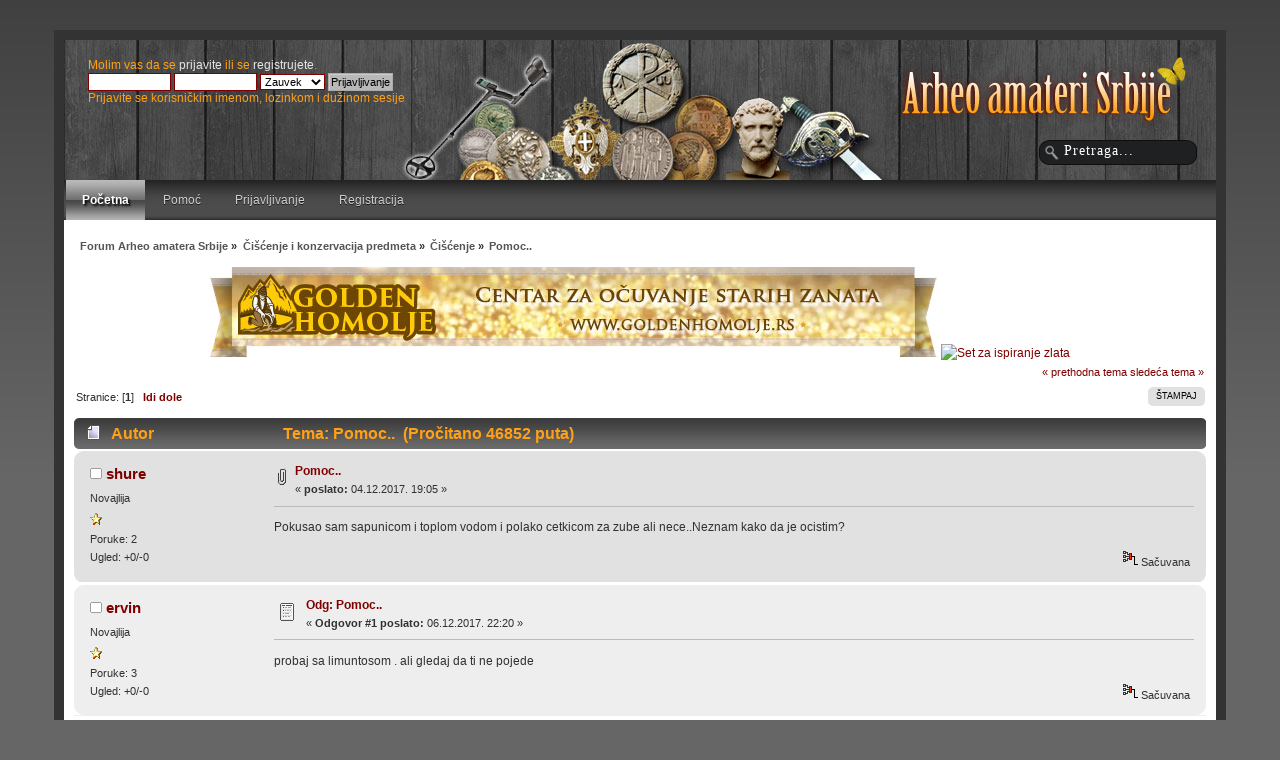

--- FILE ---
content_type: text/html; charset=UTF-8
request_url: https://forum.arheo-amateri.rs/ciscenje/pomoc-3363/msg8591/?PHPSESSID=utaldrionlkq50h5h48o8nd2u5
body_size: 4604
content:
<!DOCTYPE html PUBLIC "-//W3C//DTD XHTML 1.0 Transitional//EN" "http://www.w3.org/TR/xhtml1/DTD/xhtml1-transitional.dtd">
<html xmlns="http://www.w3.org/1999/xhtml">
<head>
	<link rel="stylesheet" type="text/css" href="https://forum.arheo-amateri.rs/Themes/actualism_202/css/index.css?fin20" />
	<link rel="stylesheet" type="text/css" href="https://forum.arheo-amateri.rs/Themes/default/css/webkit.css" />
	<script type="text/javascript" src="https://forum.arheo-amateri.rs/Themes/default/scripts/script.js?fin20"></script>
	<script type="text/javascript" src="https://forum.arheo-amateri.rs/Themes/actualism_202/scripts/theme.js?fin20"></script>
	<script type="text/javascript"><!-- // --><![CDATA[
		var smf_theme_url = "https://forum.arheo-amateri.rs/Themes/actualism_202";
		var smf_default_theme_url = "https://forum.arheo-amateri.rs/Themes/default";
		var smf_images_url = "https://forum.arheo-amateri.rs/Themes/actualism_202/images";
		var smf_scripturl = "https://forum.arheo-amateri.rs/index.php?PHPSESSID=utaldrionlkq50h5h48o8nd2u5&amp;";
		var smf_iso_case_folding = false;
		var smf_charset = "UTF-8";
		var ajax_notification_text = "Učitavam...";
		var ajax_notification_cancel_text = "Otkaži";
	// ]]></script>
	<meta http-equiv="Content-Type" content="text/html; charset=UTF-8" />
	<meta name="description" content="Pomoc.." />
	<title>Pomoc..</title>
	<meta name="robots" content="noindex" />
	<link rel="canonical" href="https://forum.arheo-amateri.rs/ciscenje/pomoc-3363/" />
	<link rel="help" href="https://forum.arheo-amateri.rs/help/?PHPSESSID=utaldrionlkq50h5h48o8nd2u5" />
	<link rel="search" href="https://forum.arheo-amateri.rs/search/?PHPSESSID=utaldrionlkq50h5h48o8nd2u5" />
	<link rel="contents" href="https://forum.arheo-amateri.rs/index.php?PHPSESSID=utaldrionlkq50h5h48o8nd2u5" />
	<link rel="alternate" type="application/rss+xml" title="Forum Arheo amatera Srbije - RSS" href="https://forum.arheo-amateri.rs/.xml/?type=rss;PHPSESSID=utaldrionlkq50h5h48o8nd2u5" />
	<link rel="prev" href="https://forum.arheo-amateri.rs/ciscenje/pomoc-3363/?prev_next=prev;PHPSESSID=utaldrionlkq50h5h48o8nd2u5" />
	<link rel="next" href="https://forum.arheo-amateri.rs/ciscenje/pomoc-3363/?prev_next=next;PHPSESSID=utaldrionlkq50h5h48o8nd2u5" />
	<link rel="index" href="https://forum.arheo-amateri.rs/ciscenje/?PHPSESSID=utaldrionlkq50h5h48o8nd2u5" />
			<script language="JavaScript" type="text/javascript" src="https://forum.arheo-amateri.rs/Themes/default/scripts/imagefit.jquery.js"></script>
			<script language="JavaScript" type="text/javascript" src="https://forum.arheo-amateri.rs/Themes/default/scripts/imagefit.jquery.library.js"></script>
		    <script language="JavaScript" type="text/javascript">
		        if ( JQ == undefined) var JQ = jQuery.noConflict(); 
		    </script>
			<script language="JavaScript" type="text/javascript" src="https://forum.arheo-amateri.rs/Themes/default/scripts/imagefit.jquery.library.js"></script>
			<script language="JavaScript" type="text/javascript">
				jQuery(window).load(function(){ 
				  jQuery("#forumposts").imagefit(); 
				}); 
			</script>
		<script type="text/javascript" src="https://forum.arheo-amateri.rs/Themes/default/scripts/captcha.js"></script>

	<script type="text/javascript"><!-- // --><![CDATA[
		var _gaq = _gaq || [];
		_gaq.push(['_setAccount', 'UA-46638421-1']);
		_gaq.push(['_trackPageview']);

		(function() {
			var ga = document.createElement('script'); ga.type = 'text/javascript'; ga.async = true;
			ga.src = ('https:' == document.location.protocol ? 'https://ssl' : 'http://www') + '.google-analytics.com/ga.js';
			var s = document.getElementsByTagName('script')[0]; s.parentNode.insertBefore(ga, s);
		})();
	// ]]></script>
</head>
<body>
<div id="bodybg">
	 <div id="wrapper" style="width: 90%">
		  <div id="header">
			  <div id="userarea" class="clearfix">
				<script type="text/javascript" src="https://forum.arheo-amateri.rs/Themes/default/scripts/sha1.js"></script>
				<form id="guest_form" action="https://forum.arheo-amateri.rs/login2/?PHPSESSID=utaldrionlkq50h5h48o8nd2u5" method="post" accept-charset="UTF-8"  onsubmit="hashLoginPassword(this, '441ca3ccbf90848f35f48394a0905ede');">
					<div class="info">Molim vas da se <a href="https://forum.arheo-amateri.rs/login/?PHPSESSID=utaldrionlkq50h5h48o8nd2u5">prijavite</a> ili se <a href="https://forum.arheo-amateri.rs/register/?PHPSESSID=utaldrionlkq50h5h48o8nd2u5">registrujete</a>.</div>
					<input type="text" name="user" size="10" class="input_text" />
					<input type="password" name="passwrd" size="10" class="input_password" />
					<select name="cookielength">
						<option value="60">1 čas</option>
						<option value="1440">1 dan</option>
						<option value="10080">1 nedelja</option>
						<option value="43200">1 mesec</option>
						<option value="-1" selected="selected">Zauvek</option>
					</select>
					<input type="submit" value="Prijavljivanje" class="button_submit" /><br />
					<div class="info">Prijavite se korisničkim imenom, lozinkom i dužinom sesije</div>
					<input type="hidden" name="hash_passwrd" value="" />
				</form>
			</div>
			<div id="searcharea">
				<form action="https://forum.arheo-amateri.rs/search2/?PHPSESSID=utaldrionlkq50h5h48o8nd2u5" method="post" accept-charset="UTF-8">
					<input type="text" name="search" class="inputbox" value="Pretraga..." onfocus="this.value = '';" onblur="if(this.value=='') this.value='Pretraga...';" />
					<input type="hidden" name="advanced" value="0" />
					<input type="hidden" name="topic" value="3363" />
	 </form>
  </div><div id="news">
		  <b></b> 
	  </div>
		 <div id="logo">
		<a href="https://forum.arheo-amateri.rs/index.php?PHPSESSID=utaldrionlkq50h5h48o8nd2u5" title=""></a>
	 </div>
	 </div>
	<div id="toolbar">
	
		<div id="topnav">
			<ul>
				<li id="button_home">
					<a class="active " href="https://forum.arheo-amateri.rs/index.php?PHPSESSID=utaldrionlkq50h5h48o8nd2u5">Početna</a>
				</li>
				<li id="button_help">
					<a class="" href="https://forum.arheo-amateri.rs/help/?PHPSESSID=utaldrionlkq50h5h48o8nd2u5">Pomoć</a>
				</li>
				<li id="button_login">
					<a class="" href="https://forum.arheo-amateri.rs/login/?PHPSESSID=utaldrionlkq50h5h48o8nd2u5">Prijavljivanje</a>
				</li>
				<li id="button_register">
					<a class="" href="https://forum.arheo-amateri.rs/register/?PHPSESSID=utaldrionlkq50h5h48o8nd2u5">Registracija</a>
				</li>
			</ul>
		</div>
</div>
	<div id="bodyarea">
	<div class="navigate_section">
		<ul>
			<li>
				<a href="https://forum.arheo-amateri.rs/index.php?PHPSESSID=utaldrionlkq50h5h48o8nd2u5"><span>Forum Arheo amatera Srbije</span></a>&nbsp;&#187;
			</li>
			<li>
				<a href="https://forum.arheo-amateri.rs/index.php?PHPSESSID=utaldrionlkq50h5h48o8nd2u5#c9"><span>Čišćenje i konzervacija predmeta</span></a>&nbsp;&#187;
			</li>
			<li>
				<a href="https://forum.arheo-amateri.rs/ciscenje/?PHPSESSID=utaldrionlkq50h5h48o8nd2u5"><span>Čišćenje</span></a>&nbsp;&#187;
			</li>
			<li class="last">
				<a href="https://forum.arheo-amateri.rs/ciscenje/pomoc-3363/?PHPSESSID=utaldrionlkq50h5h48o8nd2u5"><span>Pomoc..</span></a>
			</li>
		</ul>
	</div><div style="text-align: center; width: 100%; ">
<a target="_blank" href="http://www.goldenhomolje.rs">
<img alt="Golden Homolje" title="Golden Homolje" src="http://www.arheo-amateri.rs/wp-content/uploads/2015/08/golden-homolje-baner-728x90.jpg">
</a>
<a target="_blank" href="http://www.goldenhomolje.rs/set-za-ispiranje-zlata/">
<img alt="Set za ispiranje zlata" title="Set za ispiranje zlata" src="http://www.goldenhomolje.rs/wp-content/uploads/2015/03/ispitak-cena-forum-150.jpg">
</a>
</div>
			<a id="top"></a>
			<a id="msg8590"></a>
			<div class="pagesection">
				<div class="nextlinks"><a href="https://forum.arheo-amateri.rs/ciscenje/pomoc-3363/?prev_next=prev;PHPSESSID=utaldrionlkq50h5h48o8nd2u5#new">&laquo; prethodna tema</a> <a href="https://forum.arheo-amateri.rs/ciscenje/pomoc-3363/?prev_next=next;PHPSESSID=utaldrionlkq50h5h48o8nd2u5#new">sledeća tema &raquo;</a></div>
		<div class="buttonlist align_right">
			<ul>
				<li><a href="https://forum.arheo-amateri.rs/ciscenje/pomoc-3363/?action=printpage;PHPSESSID=utaldrionlkq50h5h48o8nd2u5" rel="new_win nofollow"><span class="last">Štampaj</span></a></li>
			</ul>
		</div>
				<div class="pagelinks floatleft">Stranice: [<strong>1</strong>]   &nbsp;&nbsp;<a href="#lastPost"><strong>Idi dole</strong></a></div>
			</div>
			<div id="forumposts">
				<div class="cat_bar">
					<h3 class="catbg">
						<img src="https://forum.arheo-amateri.rs/Themes/actualism_202/images/topic/normal_post.gif" align="bottom" alt="" />
						<span id="author">Autor</span>
						Tema: Pomoc.. &nbsp;(Pročitano 46852 puta)
					</h3>
				</div>
				<form action="https://forum.arheo-amateri.rs/ciscenje/pomoc-3363/?action=quickmod2;PHPSESSID=utaldrionlkq50h5h48o8nd2u5" method="post" accept-charset="UTF-8" name="quickModForm" id="quickModForm" style="margin: 0;" onsubmit="return oQuickModify.bInEditMode ? oQuickModify.modifySave('441ca3ccbf90848f35f48394a0905ede', 'ea5f65228d3') : false">
				<div class="windowbg">
					<span class="topslice"><span></span></span>
					<div class="post_wrapper">
						<div class="poster">
							<h4>
								<img src="https://forum.arheo-amateri.rs/Themes/actualism_202/images/useroff.gif" alt="Van mreže" />
								<a href="https://forum.arheo-amateri.rs/profile/?u=4076;PHPSESSID=utaldrionlkq50h5h48o8nd2u5" title="Pogledaj profil shure">shure</a>
							</h4>
							<ul class="reset smalltext" id="msg_8590_extra_info">
								<li class="postgroup">Novajlija</li>
								<li class="stars"><img src="https://forum.arheo-amateri.rs/Themes/actualism_202/images/star.gif" alt="*" /></li>
								<li class="postcount">Poruke: 2</li>
								<li class="karma">Ugled: +0/-0</li>
								<li class="profile">
									<ul>
									</ul>
								</li>
							</ul>
						</div>
						<div class="postarea">
							<div class="flow_hidden">
								<div class="keyinfo">
									<div class="messageicon">
										<img src="https://forum.arheo-amateri.rs/Themes/actualism_202/images/post/clip.gif" alt="" />
									</div>
									<h5 id="subject_8590">
										<a href="https://forum.arheo-amateri.rs/ciscenje/pomoc-3363/msg8590/?PHPSESSID=utaldrionlkq50h5h48o8nd2u5#msg8590" rel="nofollow">Pomoc..</a>
									</h5>
									<div class="smalltext">&#171; <strong> poslato:</strong> 04.12.2017. 19:05 &#187;</div>
									<div id="msg_8590_quick_mod"></div>
								</div>
							</div>
							<div class="post">
								<div class="inner" id="msg_8590">Pokusao sam sapunicom i toplom vodom i polako cetkicom za zube ali nece..Neznam kako da je ocistim?</div>
							</div>
						</div>
						<div class="moderatorbar">
							<div class="smalltext modified" id="modified_8590">
							</div>
							<div class="smalltext reportlinks">
								<img src="https://forum.arheo-amateri.rs/Themes/actualism_202/images/ip.gif" alt="" />
								Sačuvana
							</div>
						</div>
					</div>
					<span class="botslice"><span></span></span>
				</div>
				<hr class="post_separator" />
				<a id="msg8591"></a><a id="new"></a>
				<div class="windowbg2">
					<span class="topslice"><span></span></span>
					<div class="post_wrapper">
						<div class="poster">
							<h4>
								<img src="https://forum.arheo-amateri.rs/Themes/actualism_202/images/useroff.gif" alt="Van mreže" />
								<a href="https://forum.arheo-amateri.rs/profile/?u=4428;PHPSESSID=utaldrionlkq50h5h48o8nd2u5" title="Pogledaj profil ervin">ervin</a>
							</h4>
							<ul class="reset smalltext" id="msg_8591_extra_info">
								<li class="postgroup">Novajlija</li>
								<li class="stars"><img src="https://forum.arheo-amateri.rs/Themes/actualism_202/images/star.gif" alt="*" /></li>
								<li class="postcount">Poruke: 3</li>
								<li class="karma">Ugled: +0/-0</li>
								<li class="profile">
									<ul>
									</ul>
								</li>
							</ul>
						</div>
						<div class="postarea">
							<div class="flow_hidden">
								<div class="keyinfo">
									<div class="messageicon">
										<img src="https://forum.arheo-amateri.rs/Themes/actualism_202/images/post/xx.gif" alt="" />
									</div>
									<h5 id="subject_8591">
										<a href="https://forum.arheo-amateri.rs/ciscenje/pomoc-3363/msg8591/?PHPSESSID=utaldrionlkq50h5h48o8nd2u5#msg8591" rel="nofollow">Odg: Pomoc..</a>
									</h5>
									<div class="smalltext">&#171; <strong>Odgovor #1 poslato:</strong> 06.12.2017. 22:20 &#187;</div>
									<div id="msg_8591_quick_mod"></div>
								</div>
							</div>
							<div class="post">
								<div class="inner" id="msg_8591">probaj sa limuntosom . ali gledaj da ti ne pojede </div>
							</div>
						</div>
						<div class="moderatorbar">
							<div class="smalltext modified" id="modified_8591">
							</div>
							<div class="smalltext reportlinks">
								<img src="https://forum.arheo-amateri.rs/Themes/actualism_202/images/ip.gif" alt="" />
								Sačuvana
							</div>
						</div>
					</div>
					<span class="botslice"><span></span></span>
				</div>
				<hr class="post_separator" />
				</form>
			</div>
			<a id="lastPost"></a>
			<div class="pagesection">
				
		<div class="buttonlist align_right">
			<ul>
				<li><a href="https://forum.arheo-amateri.rs/ciscenje/pomoc-3363/?action=printpage;PHPSESSID=utaldrionlkq50h5h48o8nd2u5" rel="new_win nofollow"><span class="last">Štampaj</span></a></li>
			</ul>
		</div>
				<div class="pagelinks floatleft">Stranice: [<strong>1</strong>]   &nbsp;&nbsp;<a href="#top"><strong>Idi gore</strong></a></div>
				<div class="nextlinks_bottom"><a href="https://forum.arheo-amateri.rs/ciscenje/pomoc-3363/?prev_next=prev;PHPSESSID=utaldrionlkq50h5h48o8nd2u5#new">&laquo; prethodna tema</a> <a href="https://forum.arheo-amateri.rs/ciscenje/pomoc-3363/?prev_next=next;PHPSESSID=utaldrionlkq50h5h48o8nd2u5#new">sledeća tema &raquo;</a></div>
			</div>
	<div class="navigate_section">
		<ul>
			<li>
				<a href="https://forum.arheo-amateri.rs/index.php?PHPSESSID=utaldrionlkq50h5h48o8nd2u5"><span>Forum Arheo amatera Srbije</span></a>&nbsp;&#187;
			</li>
			<li>
				<a href="https://forum.arheo-amateri.rs/index.php?PHPSESSID=utaldrionlkq50h5h48o8nd2u5#c9"><span>Čišćenje i konzervacija predmeta</span></a>&nbsp;&#187;
			</li>
			<li>
				<a href="https://forum.arheo-amateri.rs/ciscenje/?PHPSESSID=utaldrionlkq50h5h48o8nd2u5"><span>Čišćenje</span></a>&nbsp;&#187;
			</li>
			<li class="last">
				<a href="https://forum.arheo-amateri.rs/ciscenje/pomoc-3363/?PHPSESSID=utaldrionlkq50h5h48o8nd2u5"><span>Pomoc..</span></a>
			</li>
		</ul>
	</div>
			<div id="moderationbuttons"></div>
			<div class="plainbox" id="display_jump_to">&nbsp;</div>
		<br class="clear" />
				<script type="text/javascript" src="https://forum.arheo-amateri.rs/Themes/default/scripts/topic.js"></script>
				<script type="text/javascript"><!-- // --><![CDATA[
					var oQuickReply = new QuickReply({
						bDefaultCollapsed: true,
						iTopicId: 3363,
						iStart: 0,
						sScriptUrl: smf_scripturl,
						sImagesUrl: "https://forum.arheo-amateri.rs/Themes/actualism_202/images",
						sContainerId: "quickReplyOptions",
						sImageId: "quickReplyExpand",
						sImageCollapsed: "collapse.gif",
						sImageExpanded: "expand.gif",
						sJumpAnchor: "quickreply"
					});
					if ('XMLHttpRequest' in window)
					{
						var oQuickModify = new QuickModify({
							sScriptUrl: smf_scripturl,
							bShowModify: true,
							iTopicId: 3363,
							sTemplateBodyEdit: '\n\t\t\t\t\t\t\t\t<div id="quick_edit_body_container" style="width: 90%">\n\t\t\t\t\t\t\t\t\t<div id="error_box" style="padding: 4px;" class="error"><' + '/div>\n\t\t\t\t\t\t\t\t\t<textarea class="editor" name="message" rows="12" style="width: 100%; margin-bottom: 10px;" tabindex="1">%body%<' + '/textarea><br />\n\t\t\t\t\t\t\t\t\t<input type="hidden" name="ea5f65228d3" value="441ca3ccbf90848f35f48394a0905ede" />\n\t\t\t\t\t\t\t\t\t<input type="hidden" name="topic" value="3363" />\n\t\t\t\t\t\t\t\t\t<input type="hidden" name="msg" value="%msg_id%" />\n\t\t\t\t\t\t\t\t\t<div class="righttext">\n\t\t\t\t\t\t\t\t\t\t<input type="submit" name="post" value="Sačuvaj" tabindex="2" onclick="return oQuickModify.modifySave(\'441ca3ccbf90848f35f48394a0905ede\', \'ea5f65228d3\');" accesskey="s" class="button_submit" />&nbsp;&nbsp;<input type="submit" name="cancel" value="Otkaži" tabindex="3" onclick="return oQuickModify.modifyCancel();" class="button_submit" />\n\t\t\t\t\t\t\t\t\t<' + '/div>\n\t\t\t\t\t\t\t\t<' + '/div>',
							sTemplateSubjectEdit: '<input type="text" style="width: 90%;" name="subject" value="%subject%" size="80" maxlength="80" tabindex="4" class="input_text" />',
							sTemplateBodyNormal: '%body%',
							sTemplateSubjectNormal: '<a hr'+'ef="https://forum.arheo-amateri.rs/index.php?PHPSESSID=utaldrionlkq50h5h48o8nd2u5&amp;'+'?topic=3363.msg%msg_id%#msg%msg_id%" rel="nofollow">%subject%<' + '/a>',
							sTemplateTopSubject: 'Tema: %subject% &nbsp;(Pročitano 46852 puta)',
							sErrorBorderStyle: '1px solid red'
						});

						aJumpTo[aJumpTo.length] = new JumpTo({
							sContainerId: "display_jump_to",
							sJumpToTemplate: "<label class=\"smalltext\" for=\"%select_id%\">Prebaci se na:<" + "/label> %dropdown_list%",
							iCurBoardId: 115,
							iCurBoardChildLevel: 0,
							sCurBoardName: "Čišćenje",
							sBoardChildLevelIndicator: "==",
							sBoardPrefix: "=> ",
							sCatSeparator: "-----------------------------",
							sCatPrefix: "",
							sGoButtonLabel: "Idi"
						});

						aIconLists[aIconLists.length] = new IconList({
							sBackReference: "aIconLists[" + aIconLists.length + "]",
							sIconIdPrefix: "msg_icon_",
							sScriptUrl: smf_scripturl,
							bShowModify: true,
							iBoardId: 115,
							iTopicId: 3363,
							sSessionId: "441ca3ccbf90848f35f48394a0905ede",
							sSessionVar: "ea5f65228d3",
							sLabelIconList: "Ikona poruke",
							sBoxBackground: "transparent",
							sBoxBackgroundHover: "#ffffff",
							iBoxBorderWidthHover: 1,
							sBoxBorderColorHover: "#adadad" ,
							sContainerBackground: "#ffffff",
							sContainerBorder: "1px solid #adadad",
							sItemBorder: "1px solid #ffffff",
							sItemBorderHover: "1px dotted gray",
							sItemBackground: "transparent",
							sItemBackgroundHover: "#e0e0f0"
						});
					}
				// ]]></script>
			<script type="text/javascript"><!-- // --><![CDATA[
				var verificationpostHandle = new smfCaptcha("https://forum.arheo-amateri.rs/index.php?PHPSESSID=utaldrionlkq50h5h48o8nd2u5&amp;action=verificationcode;vid=post;rand=628e96067049a75be6c6573639db839e", "post", 1);
			// ]]></script>
		</div>
	<div id="footer"><div class="footerarea">
		 <div id="footer_section"><div class="frame">
		<ul class="reset">
			<li> © 2012. <a href="http://www.arheo-amateri.rs" target="_blank" class="new_win" title=""><span><b>Arheo amateri Srbije</b></span></a>. Sva prava zadržana.<br/></li>
			<li><a id="button_xhtml" href="http://validator.w3.org/check?uri=referer" target="_blank" class="new_win" title="Ispravan XHTML 1.0!"><span>XHTML</span></a></li>
			<li><a id="button_rss" href="https://forum.arheo-amateri.rs/.xml/?type=rss;PHPSESSID=utaldrionlkq50h5h48o8nd2u5" class="new_win"><span>RSS</span></a></li>
			<li class="last"><a id="button_wap2" href="https://forum.arheo-amateri.rs/index.php?wap2;PHPSESSID=utaldrionlkq50h5h48o8nd2u5" class="new_win"><span>WAP2</span></a></li>
		</ul>
			</div>
		 </div>
	  </div>
	</div>
	</div>
</div>
</body></html>